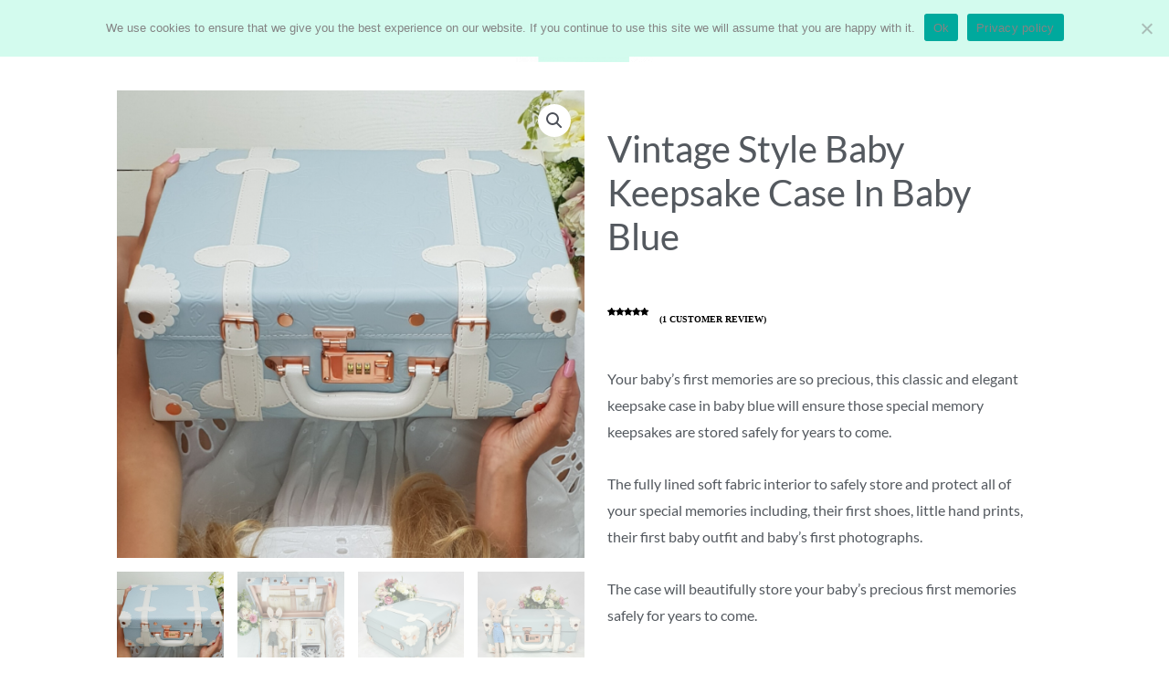

--- FILE ---
content_type: text/css
request_url: https://naturalbabybox.co.uk/wp-content/uploads/elementor/css/post-2434.css?ver=1768534242
body_size: 2640
content:
.elementor-widget-section .premium-global-badge-{{ID}} .premium-badge-text{color:var( --e-global-color-secondary );}.elementor-widget-section:not(.premium-gbadge-custom) .premium-global-badge-{{ID}} .premium-badge-container, .elementor-widget-section.premium-gbadge-custom .premium-global-badge-{{ID}} .premium-badge-container{background-color:var( --e-global-color-primary );}.elementor-widget-section .premium-global-badge-{{ID}} .premium-badge-icon{color:var( --e-global-color-secondary );fill:var( --e-global-color-secondary );}.elementor-widget-section.premium-cursor-ftext .premium-global-cursor-{{ID}} .premium-cursor-follow-text{font-family:var( --e-global-typography-primary-font-family ), Sans-serif;font-weight:var( --e-global-typography-primary-font-weight );}.elementor-widget-section .premium-global-cursor-{{ID}}{color:var( --e-global-color-primary );fill:var( --e-global-color-primary );}.elementor-2434 .elementor-element.elementor-element-56c05605 > .elementor-container > .elementor-column > .elementor-widget-wrap{align-content:center;align-items:center;}.elementor-2434 .elementor-element.elementor-element-56c05605:not(.elementor-motion-effects-element-type-background), .elementor-2434 .elementor-element.elementor-element-56c05605 > .elementor-motion-effects-container > .elementor-motion-effects-layer{background-color:#FFFFFF82;}.elementor-2434 .elementor-element.elementor-element-56c05605 > .elementor-background-overlay{background-color:#FFFFFF;opacity:0.75;transition:background 0.3s, border-radius 0.3s, opacity 0.3s;}.elementor-2434 .elementor-element.elementor-element-56c05605 .elementor-background-overlay{filter:brightness( 100% ) contrast( 100% ) saturate( 100% ) blur( 0px ) hue-rotate( 0deg );}.elementor-2434 .elementor-element.elementor-element-56c05605{border-style:solid;border-width:0px 0px 0px 0px;border-color:#d3d3d3;transition:background 0.3s, border 0.3s, border-radius 0.3s, box-shadow 0.3s;z-index:1;--e-transform-origin-x:center;--e-transform-origin-y:center;}.elementor-widget-column.premium-cursor-ftext .premium-global-cursor-{{ID}} .premium-cursor-follow-text{font-family:var( --e-global-typography-primary-font-family ), Sans-serif;font-weight:var( --e-global-typography-primary-font-weight );}.elementor-widget-column .premium-global-cursor-{{ID}}{color:var( --e-global-color-primary );fill:var( --e-global-color-primary );}.elementor-widget-column .premium-global-badge-{{ID}} .premium-badge-text{color:var( --e-global-color-secondary );}.elementor-widget-column:not(.premium-gbadge-custom) .premium-global-badge-{{ID}} .premium-badge-container, .elementor-widget-column.premium-gbadge-custom .premium-global-badge-{{ID}} .premium-badge-container{background-color:var( --e-global-color-primary );}.elementor-widget-column .premium-global-badge-{{ID}} .premium-badge-icon{color:var( --e-global-color-secondary );fill:var( --e-global-color-secondary );}.elementor-widget-nav-menu.premium-cursor-ftext .premium-global-cursor-{{ID}} .premium-cursor-follow-text{font-family:var( --e-global-typography-primary-font-family ), Sans-serif;font-weight:var( --e-global-typography-primary-font-weight );}.elementor-widget-nav-menu .premium-global-cursor-{{ID}}{color:var( --e-global-color-primary );fill:var( --e-global-color-primary );}.elementor-widget-nav-menu .premium-global-badge-{{ID}} .premium-badge-text{color:var( --e-global-color-secondary );}.elementor-widget-nav-menu:not(.premium-gbadge-custom) .premium-global-badge-{{ID}} .premium-badge-container, .elementor-widget-nav-menu.premium-gbadge-custom .premium-global-badge-{{ID}} .premium-badge-container{background-color:var( --e-global-color-primary );}.elementor-widget-nav-menu .premium-global-badge-{{ID}} .premium-badge-icon{color:var( --e-global-color-secondary );fill:var( --e-global-color-secondary );}.elementor-widget-nav-menu .elementor-nav-menu .elementor-item{font-family:var( --e-global-typography-primary-font-family ), Sans-serif;font-weight:var( --e-global-typography-primary-font-weight );}.elementor-widget-nav-menu .elementor-nav-menu--main .elementor-item{color:var( --e-global-color-text );fill:var( --e-global-color-text );}.elementor-widget-nav-menu .elementor-nav-menu--main .elementor-item:hover,
					.elementor-widget-nav-menu .elementor-nav-menu--main .elementor-item.elementor-item-active,
					.elementor-widget-nav-menu .elementor-nav-menu--main .elementor-item.highlighted,
					.elementor-widget-nav-menu .elementor-nav-menu--main .elementor-item:focus{color:var( --e-global-color-accent );fill:var( --e-global-color-accent );}.elementor-widget-nav-menu .elementor-nav-menu--main:not(.e--pointer-framed) .elementor-item:before,
					.elementor-widget-nav-menu .elementor-nav-menu--main:not(.e--pointer-framed) .elementor-item:after{background-color:var( --e-global-color-accent );}.elementor-widget-nav-menu .e--pointer-framed .elementor-item:before,
					.elementor-widget-nav-menu .e--pointer-framed .elementor-item:after{border-color:var( --e-global-color-accent );}.elementor-widget-nav-menu{--e-nav-menu-divider-color:var( --e-global-color-text );}.elementor-widget-nav-menu .elementor-nav-menu--dropdown .elementor-item, .elementor-widget-nav-menu .elementor-nav-menu--dropdown  .elementor-sub-item{font-weight:var( --e-global-typography-accent-font-weight );}.elementor-2434 .elementor-element.elementor-element-3276b412 .elementor-menu-toggle{margin-left:auto;background-color:rgba(0,0,0,0);border-width:0px;border-radius:0px;}.elementor-2434 .elementor-element.elementor-element-3276b412 .elementor-nav-menu .elementor-item{font-size:14px;font-weight:400;text-transform:uppercase;}.elementor-2434 .elementor-element.elementor-element-3276b412 .elementor-nav-menu--main .elementor-item{color:#7a7a7a;fill:#7a7a7a;padding-left:13px;padding-right:13px;padding-top:25px;padding-bottom:25px;}.elementor-2434 .elementor-element.elementor-element-3276b412 .elementor-nav-menu--main .elementor-item:hover,
					.elementor-2434 .elementor-element.elementor-element-3276b412 .elementor-nav-menu--main .elementor-item.elementor-item-active,
					.elementor-2434 .elementor-element.elementor-element-3276b412 .elementor-nav-menu--main .elementor-item.highlighted,
					.elementor-2434 .elementor-element.elementor-element-3276b412 .elementor-nav-menu--main .elementor-item:focus{color:#444;fill:#444;}.elementor-2434 .elementor-element.elementor-element-3276b412 .elementor-nav-menu--main:not(.e--pointer-framed) .elementor-item:before,
					.elementor-2434 .elementor-element.elementor-element-3276b412 .elementor-nav-menu--main:not(.e--pointer-framed) .elementor-item:after{background-color:#444444;}.elementor-2434 .elementor-element.elementor-element-3276b412 .e--pointer-framed .elementor-item:before,
					.elementor-2434 .elementor-element.elementor-element-3276b412 .e--pointer-framed .elementor-item:after{border-color:#444444;}.elementor-2434 .elementor-element.elementor-element-3276b412 .elementor-nav-menu--main .elementor-item.elementor-item-active{color:#444444;}.elementor-2434 .elementor-element.elementor-element-3276b412 .elementor-nav-menu--main:not(.e--pointer-framed) .elementor-item.elementor-item-active:before,
					.elementor-2434 .elementor-element.elementor-element-3276b412 .elementor-nav-menu--main:not(.e--pointer-framed) .elementor-item.elementor-item-active:after{background-color:#444444;}.elementor-2434 .elementor-element.elementor-element-3276b412 .e--pointer-framed .elementor-item.elementor-item-active:before,
					.elementor-2434 .elementor-element.elementor-element-3276b412 .e--pointer-framed .elementor-item.elementor-item-active:after{border-color:#444444;}.elementor-2434 .elementor-element.elementor-element-3276b412 .e--pointer-framed .elementor-item:before{border-width:3px;}.elementor-2434 .elementor-element.elementor-element-3276b412 .e--pointer-framed.e--animation-draw .elementor-item:before{border-width:0 0 3px 3px;}.elementor-2434 .elementor-element.elementor-element-3276b412 .e--pointer-framed.e--animation-draw .elementor-item:after{border-width:3px 3px 0 0;}.elementor-2434 .elementor-element.elementor-element-3276b412 .e--pointer-framed.e--animation-corners .elementor-item:before{border-width:3px 0 0 3px;}.elementor-2434 .elementor-element.elementor-element-3276b412 .e--pointer-framed.e--animation-corners .elementor-item:after{border-width:0 3px 3px 0;}.elementor-2434 .elementor-element.elementor-element-3276b412 .e--pointer-underline .elementor-item:after,
					 .elementor-2434 .elementor-element.elementor-element-3276b412 .e--pointer-overline .elementor-item:before,
					 .elementor-2434 .elementor-element.elementor-element-3276b412 .e--pointer-double-line .elementor-item:before,
					 .elementor-2434 .elementor-element.elementor-element-3276b412 .e--pointer-double-line .elementor-item:after{height:3px;}.elementor-2434 .elementor-element.elementor-element-3276b412{--e-nav-menu-horizontal-menu-item-margin:calc( 6px / 2 );--nav-menu-icon-size:30px;}.elementor-2434 .elementor-element.elementor-element-3276b412 .elementor-nav-menu--main:not(.elementor-nav-menu--layout-horizontal) .elementor-nav-menu > li:not(:last-child){margin-bottom:6px;}.elementor-2434 .elementor-element.elementor-element-3276b412 .elementor-nav-menu--dropdown a, .elementor-2434 .elementor-element.elementor-element-3276b412 .elementor-menu-toggle{color:#000000;fill:#000000;}.elementor-2434 .elementor-element.elementor-element-3276b412 .elementor-nav-menu--dropdown{background-color:#f2f2f2;}.elementor-2434 .elementor-element.elementor-element-3276b412 .elementor-nav-menu--dropdown a:hover,
					.elementor-2434 .elementor-element.elementor-element-3276b412 .elementor-nav-menu--dropdown a:focus,
					.elementor-2434 .elementor-element.elementor-element-3276b412 .elementor-nav-menu--dropdown a.elementor-item-active,
					.elementor-2434 .elementor-element.elementor-element-3276b412 .elementor-nav-menu--dropdown a.highlighted,
					.elementor-2434 .elementor-element.elementor-element-3276b412 .elementor-menu-toggle:hover,
					.elementor-2434 .elementor-element.elementor-element-3276b412 .elementor-menu-toggle:focus{color:#39c7ce;}.elementor-2434 .elementor-element.elementor-element-3276b412 .elementor-nav-menu--dropdown a:hover,
					.elementor-2434 .elementor-element.elementor-element-3276b412 .elementor-nav-menu--dropdown a:focus,
					.elementor-2434 .elementor-element.elementor-element-3276b412 .elementor-nav-menu--dropdown a.elementor-item-active,
					.elementor-2434 .elementor-element.elementor-element-3276b412 .elementor-nav-menu--dropdown a.highlighted{background-color:#ededed;}.elementor-2434 .elementor-element.elementor-element-3276b412 .elementor-nav-menu--dropdown .elementor-item, .elementor-2434 .elementor-element.elementor-element-3276b412 .elementor-nav-menu--dropdown  .elementor-sub-item{font-size:15px;}.elementor-2434 .elementor-element.elementor-element-3276b412 div.elementor-menu-toggle{color:#000000;}.elementor-2434 .elementor-element.elementor-element-3276b412 div.elementor-menu-toggle svg{fill:#000000;}.elementor-2434 .elementor-element.elementor-element-3276b412 div.elementor-menu-toggle:hover, .elementor-2434 .elementor-element.elementor-element-3276b412 div.elementor-menu-toggle:focus{color:#39c7ce;}.elementor-2434 .elementor-element.elementor-element-3276b412 div.elementor-menu-toggle:hover svg, .elementor-2434 .elementor-element.elementor-element-3276b412 div.elementor-menu-toggle:focus svg{fill:#39c7ce;}.elementor-widget-theme-site-logo.premium-cursor-ftext .premium-global-cursor-{{ID}} .premium-cursor-follow-text{font-family:var( --e-global-typography-primary-font-family ), Sans-serif;font-weight:var( --e-global-typography-primary-font-weight );}.elementor-widget-theme-site-logo .premium-global-cursor-{{ID}}{color:var( --e-global-color-primary );fill:var( --e-global-color-primary );}.elementor-widget-theme-site-logo .premium-global-badge-{{ID}} .premium-badge-text{color:var( --e-global-color-secondary );}.elementor-widget-theme-site-logo:not(.premium-gbadge-custom) .premium-global-badge-{{ID}} .premium-badge-container, .elementor-widget-theme-site-logo.premium-gbadge-custom .premium-global-badge-{{ID}} .premium-badge-container{background-color:var( --e-global-color-primary );}.elementor-widget-theme-site-logo .premium-global-badge-{{ID}} .premium-badge-icon{color:var( --e-global-color-secondary );fill:var( --e-global-color-secondary );}.elementor-widget-theme-site-logo .widget-image-caption{color:var( --e-global-color-text );font-family:var( --e-global-typography-text-font-family ), Sans-serif;font-weight:var( --e-global-typography-text-font-weight );}.elementor-2434 .elementor-element.elementor-element-95323a6 > .elementor-widget-container{padding:5px 0px 5px 0px;}.elementor-2434 .elementor-element.elementor-element-98606e8 .elementor-menu-toggle{margin-left:auto;background-color:rgba(0,0,0,0);border-width:0px;border-radius:0px;}.elementor-2434 .elementor-element.elementor-element-98606e8 .elementor-nav-menu .elementor-item{font-size:14px;font-weight:400;text-transform:uppercase;}.elementor-2434 .elementor-element.elementor-element-98606e8 .elementor-nav-menu--main .elementor-item{color:#7a7a7a;fill:#7a7a7a;padding-left:16px;padding-right:16px;padding-top:25px;padding-bottom:25px;}.elementor-2434 .elementor-element.elementor-element-98606e8 .elementor-nav-menu--main .elementor-item:hover,
					.elementor-2434 .elementor-element.elementor-element-98606e8 .elementor-nav-menu--main .elementor-item.elementor-item-active,
					.elementor-2434 .elementor-element.elementor-element-98606e8 .elementor-nav-menu--main .elementor-item.highlighted,
					.elementor-2434 .elementor-element.elementor-element-98606e8 .elementor-nav-menu--main .elementor-item:focus{color:#444444;fill:#444444;}.elementor-2434 .elementor-element.elementor-element-98606e8 .elementor-nav-menu--main:not(.e--pointer-framed) .elementor-item:before,
					.elementor-2434 .elementor-element.elementor-element-98606e8 .elementor-nav-menu--main:not(.e--pointer-framed) .elementor-item:after{background-color:#444444;}.elementor-2434 .elementor-element.elementor-element-98606e8 .e--pointer-framed .elementor-item:before,
					.elementor-2434 .elementor-element.elementor-element-98606e8 .e--pointer-framed .elementor-item:after{border-color:#444444;}.elementor-2434 .elementor-element.elementor-element-98606e8 .elementor-nav-menu--main .elementor-item.elementor-item-active{color:#444444;}.elementor-2434 .elementor-element.elementor-element-98606e8 .elementor-nav-menu--main:not(.e--pointer-framed) .elementor-item.elementor-item-active:before,
					.elementor-2434 .elementor-element.elementor-element-98606e8 .elementor-nav-menu--main:not(.e--pointer-framed) .elementor-item.elementor-item-active:after{background-color:#444444;}.elementor-2434 .elementor-element.elementor-element-98606e8 .e--pointer-framed .elementor-item.elementor-item-active:before,
					.elementor-2434 .elementor-element.elementor-element-98606e8 .e--pointer-framed .elementor-item.elementor-item-active:after{border-color:#444444;}.elementor-2434 .elementor-element.elementor-element-98606e8 .e--pointer-framed .elementor-item:before{border-width:3px;}.elementor-2434 .elementor-element.elementor-element-98606e8 .e--pointer-framed.e--animation-draw .elementor-item:before{border-width:0 0 3px 3px;}.elementor-2434 .elementor-element.elementor-element-98606e8 .e--pointer-framed.e--animation-draw .elementor-item:after{border-width:3px 3px 0 0;}.elementor-2434 .elementor-element.elementor-element-98606e8 .e--pointer-framed.e--animation-corners .elementor-item:before{border-width:3px 0 0 3px;}.elementor-2434 .elementor-element.elementor-element-98606e8 .e--pointer-framed.e--animation-corners .elementor-item:after{border-width:0 3px 3px 0;}.elementor-2434 .elementor-element.elementor-element-98606e8 .e--pointer-underline .elementor-item:after,
					 .elementor-2434 .elementor-element.elementor-element-98606e8 .e--pointer-overline .elementor-item:before,
					 .elementor-2434 .elementor-element.elementor-element-98606e8 .e--pointer-double-line .elementor-item:before,
					 .elementor-2434 .elementor-element.elementor-element-98606e8 .e--pointer-double-line .elementor-item:after{height:3px;}.elementor-2434 .elementor-element.elementor-element-98606e8{--e-nav-menu-horizontal-menu-item-margin:calc( 6px / 2 );--nav-menu-icon-size:30px;}.elementor-2434 .elementor-element.elementor-element-98606e8 .elementor-nav-menu--main:not(.elementor-nav-menu--layout-horizontal) .elementor-nav-menu > li:not(:last-child){margin-bottom:6px;}.elementor-2434 .elementor-element.elementor-element-98606e8 .elementor-nav-menu--dropdown a, .elementor-2434 .elementor-element.elementor-element-98606e8 .elementor-menu-toggle{color:#000000;fill:#000000;}.elementor-2434 .elementor-element.elementor-element-98606e8 .elementor-nav-menu--dropdown{background-color:#f2f2f2;}.elementor-2434 .elementor-element.elementor-element-98606e8 .elementor-nav-menu--dropdown a:hover,
					.elementor-2434 .elementor-element.elementor-element-98606e8 .elementor-nav-menu--dropdown a:focus,
					.elementor-2434 .elementor-element.elementor-element-98606e8 .elementor-nav-menu--dropdown a.elementor-item-active,
					.elementor-2434 .elementor-element.elementor-element-98606e8 .elementor-nav-menu--dropdown a.highlighted,
					.elementor-2434 .elementor-element.elementor-element-98606e8 .elementor-menu-toggle:hover,
					.elementor-2434 .elementor-element.elementor-element-98606e8 .elementor-menu-toggle:focus{color:#39c7ce;}.elementor-2434 .elementor-element.elementor-element-98606e8 .elementor-nav-menu--dropdown a:hover,
					.elementor-2434 .elementor-element.elementor-element-98606e8 .elementor-nav-menu--dropdown a:focus,
					.elementor-2434 .elementor-element.elementor-element-98606e8 .elementor-nav-menu--dropdown a.elementor-item-active,
					.elementor-2434 .elementor-element.elementor-element-98606e8 .elementor-nav-menu--dropdown a.highlighted{background-color:#ededed;}.elementor-2434 .elementor-element.elementor-element-98606e8 .elementor-nav-menu--dropdown .elementor-item, .elementor-2434 .elementor-element.elementor-element-98606e8 .elementor-nav-menu--dropdown  .elementor-sub-item{font-size:15px;}.elementor-2434 .elementor-element.elementor-element-98606e8 div.elementor-menu-toggle{color:#000000;}.elementor-2434 .elementor-element.elementor-element-98606e8 div.elementor-menu-toggle svg{fill:#000000;}.elementor-2434 .elementor-element.elementor-element-98606e8 div.elementor-menu-toggle:hover, .elementor-2434 .elementor-element.elementor-element-98606e8 div.elementor-menu-toggle:focus{color:#39c7ce;}.elementor-2434 .elementor-element.elementor-element-98606e8 div.elementor-menu-toggle:hover svg, .elementor-2434 .elementor-element.elementor-element-98606e8 div.elementor-menu-toggle:focus svg{fill:#39c7ce;}.elementor-widget-woocommerce-menu-cart.premium-cursor-ftext .premium-global-cursor-{{ID}} .premium-cursor-follow-text{font-family:var( --e-global-typography-primary-font-family ), Sans-serif;font-weight:var( --e-global-typography-primary-font-weight );}.elementor-widget-woocommerce-menu-cart .premium-global-cursor-{{ID}}{color:var( --e-global-color-primary );fill:var( --e-global-color-primary );}.elementor-widget-woocommerce-menu-cart .premium-global-badge-{{ID}} .premium-badge-text{color:var( --e-global-color-secondary );}.elementor-widget-woocommerce-menu-cart:not(.premium-gbadge-custom) .premium-global-badge-{{ID}} .premium-badge-container, .elementor-widget-woocommerce-menu-cart.premium-gbadge-custom .premium-global-badge-{{ID}} .premium-badge-container{background-color:var( --e-global-color-primary );}.elementor-widget-woocommerce-menu-cart .premium-global-badge-{{ID}} .premium-badge-icon{color:var( --e-global-color-secondary );fill:var( --e-global-color-secondary );}.elementor-widget-woocommerce-menu-cart .elementor-menu-cart__toggle .elementor-button{font-family:var( --e-global-typography-primary-font-family ), Sans-serif;font-weight:var( --e-global-typography-primary-font-weight );}.elementor-widget-woocommerce-menu-cart .elementor-menu-cart__product-name a{font-family:var( --e-global-typography-primary-font-family ), Sans-serif;font-weight:var( --e-global-typography-primary-font-weight );}.elementor-widget-woocommerce-menu-cart .elementor-menu-cart__product-price{font-family:var( --e-global-typography-primary-font-family ), Sans-serif;font-weight:var( --e-global-typography-primary-font-weight );}.elementor-widget-woocommerce-menu-cart .elementor-menu-cart__footer-buttons .elementor-button{font-family:var( --e-global-typography-primary-font-family ), Sans-serif;font-weight:var( --e-global-typography-primary-font-weight );}.elementor-widget-woocommerce-menu-cart .elementor-menu-cart__footer-buttons a.elementor-button--view-cart{font-family:var( --e-global-typography-primary-font-family ), Sans-serif;font-weight:var( --e-global-typography-primary-font-weight );}.elementor-widget-woocommerce-menu-cart .elementor-menu-cart__footer-buttons a.elementor-button--checkout{font-family:var( --e-global-typography-primary-font-family ), Sans-serif;font-weight:var( --e-global-typography-primary-font-weight );}.elementor-widget-woocommerce-menu-cart .woocommerce-mini-cart__empty-message{font-family:var( --e-global-typography-primary-font-family ), Sans-serif;font-weight:var( --e-global-typography-primary-font-weight );}.elementor-2434 .elementor-element.elementor-element-668e188{--divider-style:solid;--subtotal-divider-style:solid;--elementor-remove-from-cart-button:none;--remove-from-cart-button:block;--toggle-button-border-width:0px;--cart-border-style:none;--cart-footer-layout:1fr 1fr;--products-max-height-sidecart:calc(100vh - 240px);--products-max-height-minicart:calc(100vh - 385px);}.elementor-2434 .elementor-element.elementor-element-668e188 .widget_shopping_cart_content{--subtotal-divider-left-width:0;--subtotal-divider-right-width:0;}.elementor-2434 .elementor-element.elementor-element-47427cc > .elementor-container > .elementor-column > .elementor-widget-wrap{align-content:center;align-items:center;}.elementor-2434 .elementor-element.elementor-element-47427cc{border-style:solid;border-width:0px 0px 0px 0px;border-color:#d3d3d3;transition:background 0.3s, border 0.3s, border-radius 0.3s, box-shadow 0.3s;z-index:1;--e-transform-origin-x:center;--e-transform-origin-y:center;}.elementor-2434 .elementor-element.elementor-element-47427cc > .elementor-background-overlay{transition:background 0.3s, border-radius 0.3s, opacity 0.3s;}.elementor-2434 .elementor-element.elementor-element-7cf6789 .elementor-menu-toggle{margin-right:auto;background-color:rgba(0,0,0,0);border-width:0px;border-radius:0px;}.elementor-2434 .elementor-element.elementor-element-7cf6789 .elementor-nav-menu .elementor-item{font-size:14px;font-weight:400;text-transform:uppercase;}.elementor-2434 .elementor-element.elementor-element-7cf6789 .elementor-nav-menu--main .elementor-item{color:#7a7a7a;fill:#7a7a7a;padding-left:13px;padding-right:13px;padding-top:36px;padding-bottom:36px;}.elementor-2434 .elementor-element.elementor-element-7cf6789 .elementor-nav-menu--main .elementor-item:hover,
					.elementor-2434 .elementor-element.elementor-element-7cf6789 .elementor-nav-menu--main .elementor-item.elementor-item-active,
					.elementor-2434 .elementor-element.elementor-element-7cf6789 .elementor-nav-menu--main .elementor-item.highlighted,
					.elementor-2434 .elementor-element.elementor-element-7cf6789 .elementor-nav-menu--main .elementor-item:focus{color:#444;fill:#444;}.elementor-2434 .elementor-element.elementor-element-7cf6789 .elementor-nav-menu--main:not(.e--pointer-framed) .elementor-item:before,
					.elementor-2434 .elementor-element.elementor-element-7cf6789 .elementor-nav-menu--main:not(.e--pointer-framed) .elementor-item:after{background-color:#444444;}.elementor-2434 .elementor-element.elementor-element-7cf6789 .e--pointer-framed .elementor-item:before,
					.elementor-2434 .elementor-element.elementor-element-7cf6789 .e--pointer-framed .elementor-item:after{border-color:#444444;}.elementor-2434 .elementor-element.elementor-element-7cf6789 .elementor-nav-menu--main .elementor-item.elementor-item-active{color:#444444;}.elementor-2434 .elementor-element.elementor-element-7cf6789 .elementor-nav-menu--main:not(.e--pointer-framed) .elementor-item.elementor-item-active:before,
					.elementor-2434 .elementor-element.elementor-element-7cf6789 .elementor-nav-menu--main:not(.e--pointer-framed) .elementor-item.elementor-item-active:after{background-color:#444444;}.elementor-2434 .elementor-element.elementor-element-7cf6789 .e--pointer-framed .elementor-item.elementor-item-active:before,
					.elementor-2434 .elementor-element.elementor-element-7cf6789 .e--pointer-framed .elementor-item.elementor-item-active:after{border-color:#444444;}.elementor-2434 .elementor-element.elementor-element-7cf6789 .e--pointer-framed .elementor-item:before{border-width:3px;}.elementor-2434 .elementor-element.elementor-element-7cf6789 .e--pointer-framed.e--animation-draw .elementor-item:before{border-width:0 0 3px 3px;}.elementor-2434 .elementor-element.elementor-element-7cf6789 .e--pointer-framed.e--animation-draw .elementor-item:after{border-width:3px 3px 0 0;}.elementor-2434 .elementor-element.elementor-element-7cf6789 .e--pointer-framed.e--animation-corners .elementor-item:before{border-width:3px 0 0 3px;}.elementor-2434 .elementor-element.elementor-element-7cf6789 .e--pointer-framed.e--animation-corners .elementor-item:after{border-width:0 3px 3px 0;}.elementor-2434 .elementor-element.elementor-element-7cf6789 .e--pointer-underline .elementor-item:after,
					 .elementor-2434 .elementor-element.elementor-element-7cf6789 .e--pointer-overline .elementor-item:before,
					 .elementor-2434 .elementor-element.elementor-element-7cf6789 .e--pointer-double-line .elementor-item:before,
					 .elementor-2434 .elementor-element.elementor-element-7cf6789 .e--pointer-double-line .elementor-item:after{height:3px;}.elementor-2434 .elementor-element.elementor-element-7cf6789{--e-nav-menu-horizontal-menu-item-margin:calc( 6px / 2 );--nav-menu-icon-size:30px;}.elementor-2434 .elementor-element.elementor-element-7cf6789 .elementor-nav-menu--main:not(.elementor-nav-menu--layout-horizontal) .elementor-nav-menu > li:not(:last-child){margin-bottom:6px;}.elementor-2434 .elementor-element.elementor-element-7cf6789 .elementor-nav-menu--dropdown a, .elementor-2434 .elementor-element.elementor-element-7cf6789 .elementor-menu-toggle{color:#000000;fill:#000000;}.elementor-2434 .elementor-element.elementor-element-7cf6789 .elementor-nav-menu--dropdown{background-color:#f2f2f2;}.elementor-2434 .elementor-element.elementor-element-7cf6789 .elementor-nav-menu--dropdown a:hover,
					.elementor-2434 .elementor-element.elementor-element-7cf6789 .elementor-nav-menu--dropdown a:focus,
					.elementor-2434 .elementor-element.elementor-element-7cf6789 .elementor-nav-menu--dropdown a.elementor-item-active,
					.elementor-2434 .elementor-element.elementor-element-7cf6789 .elementor-nav-menu--dropdown a.highlighted,
					.elementor-2434 .elementor-element.elementor-element-7cf6789 .elementor-menu-toggle:hover,
					.elementor-2434 .elementor-element.elementor-element-7cf6789 .elementor-menu-toggle:focus{color:#39c7ce;}.elementor-2434 .elementor-element.elementor-element-7cf6789 .elementor-nav-menu--dropdown a:hover,
					.elementor-2434 .elementor-element.elementor-element-7cf6789 .elementor-nav-menu--dropdown a:focus,
					.elementor-2434 .elementor-element.elementor-element-7cf6789 .elementor-nav-menu--dropdown a.elementor-item-active,
					.elementor-2434 .elementor-element.elementor-element-7cf6789 .elementor-nav-menu--dropdown a.highlighted{background-color:#ededed;}.elementor-2434 .elementor-element.elementor-element-7cf6789 .elementor-nav-menu--dropdown .elementor-item, .elementor-2434 .elementor-element.elementor-element-7cf6789 .elementor-nav-menu--dropdown  .elementor-sub-item{font-size:15px;}.elementor-2434 .elementor-element.elementor-element-7cf6789 div.elementor-menu-toggle{color:#7A7A7A;}.elementor-2434 .elementor-element.elementor-element-7cf6789 div.elementor-menu-toggle svg{fill:#7A7A7A;}.elementor-2434 .elementor-element.elementor-element-7cf6789 div.elementor-menu-toggle:hover, .elementor-2434 .elementor-element.elementor-element-7cf6789 div.elementor-menu-toggle:focus{color:#39c7ce;}.elementor-2434 .elementor-element.elementor-element-7cf6789 div.elementor-menu-toggle:hover svg, .elementor-2434 .elementor-element.elementor-element-7cf6789 div.elementor-menu-toggle:focus svg{fill:#39c7ce;}.elementor-2434 .elementor-element.elementor-element-6963891 > .elementor-widget-container{margin:0px 0px 0px 0px;padding:0px 0px 0px 0px;}.elementor-2434 .elementor-element.elementor-element-6963891{text-align:right;}.elementor-2434 .elementor-element.elementor-element-6963891 img{width:154px;}.elementor-theme-builder-content-area{height:400px;}.elementor-location-header:before, .elementor-location-footer:before{content:"";display:table;clear:both;}@media(max-width:1024px){.elementor-2434 .elementor-element.elementor-element-56c05605{padding:30px 20px 30px 20px;}.elementor-2434 .elementor-element.elementor-element-3276b412 .elementor-nav-menu .elementor-item{font-size:13px;}.elementor-2434 .elementor-element.elementor-element-3276b412{--e-nav-menu-horizontal-menu-item-margin:calc( 0px / 2 );}.elementor-2434 .elementor-element.elementor-element-3276b412 .elementor-nav-menu--main:not(.elementor-nav-menu--layout-horizontal) .elementor-nav-menu > li:not(:last-child){margin-bottom:0px;}.elementor-2434 .elementor-element.elementor-element-708070ac > .elementor-element-populated{margin:0px 0px 0px 0px;--e-column-margin-right:0px;--e-column-margin-left:0px;}.elementor-2434 .elementor-element.elementor-element-98606e8 .elementor-nav-menu .elementor-item{font-size:13px;}.elementor-2434 .elementor-element.elementor-element-98606e8{--e-nav-menu-horizontal-menu-item-margin:calc( 0px / 2 );}.elementor-2434 .elementor-element.elementor-element-98606e8 .elementor-nav-menu--main:not(.elementor-nav-menu--layout-horizontal) .elementor-nav-menu > li:not(:last-child){margin-bottom:0px;}.elementor-2434 .elementor-element.elementor-element-47427cc{padding:30px 20px 30px 20px;}.elementor-2434 .elementor-element.elementor-element-7cf6789 .elementor-nav-menu .elementor-item{font-size:13px;}.elementor-2434 .elementor-element.elementor-element-7cf6789{--e-nav-menu-horizontal-menu-item-margin:calc( 0px / 2 );}.elementor-2434 .elementor-element.elementor-element-7cf6789 .elementor-nav-menu--main:not(.elementor-nav-menu--layout-horizontal) .elementor-nav-menu > li:not(:last-child){margin-bottom:0px;}.elementor-2434 .elementor-element.elementor-element-6963891{text-align:left;}}@media(max-width:767px){.elementor-2434 .elementor-element.elementor-element-56c05605{padding:20px 20px 20px 20px;}.elementor-2434 .elementor-element.elementor-element-7f75690b{width:50%;}.elementor-2434 .elementor-element.elementor-element-7f75690b > .elementor-element-populated{margin:0px 0px 0px 0px;--e-column-margin-right:0px;--e-column-margin-left:0px;}.elementor-2434 .elementor-element.elementor-element-3276b412 .elementor-nav-menu--main > .elementor-nav-menu > li > .elementor-nav-menu--dropdown, .elementor-2434 .elementor-element.elementor-element-3276b412 .elementor-nav-menu__container.elementor-nav-menu--dropdown{margin-top:31px !important;}.elementor-2434 .elementor-element.elementor-element-708070ac{width:50%;}.elementor-2434 .elementor-element.elementor-element-708070ac > .elementor-element-populated{margin:0px 0px 0px 0px;--e-column-margin-right:0px;--e-column-margin-left:0px;}.elementor-2434 .elementor-element.elementor-element-98606e8 .elementor-nav-menu--main > .elementor-nav-menu > li > .elementor-nav-menu--dropdown, .elementor-2434 .elementor-element.elementor-element-98606e8 .elementor-nav-menu__container.elementor-nav-menu--dropdown{margin-top:31px !important;}.elementor-2434 .elementor-element.elementor-element-47427cc{padding:2px 3px 0px 35px;}.elementor-2434 .elementor-element.elementor-element-7010299{width:50%;}.elementor-2434 .elementor-element.elementor-element-7010299 > .elementor-element-populated{margin:0px 0px 0px 0px;--e-column-margin-right:0px;--e-column-margin-left:0px;}.elementor-2434 .elementor-element.elementor-element-7cf6789 .elementor-nav-menu--main > .elementor-nav-menu > li > .elementor-nav-menu--dropdown, .elementor-2434 .elementor-element.elementor-element-7cf6789 .elementor-nav-menu__container.elementor-nav-menu--dropdown{margin-top:31px !important;}.elementor-2434 .elementor-element.elementor-element-9ca6752{width:50%;}.elementor-2434 .elementor-element.elementor-element-9ca6752 > .elementor-element-populated{margin:0px 0px 0px 0px;--e-column-margin-right:0px;--e-column-margin-left:0px;}.elementor-2434 .elementor-element.elementor-element-6963891{text-align:right;}.elementor-2434 .elementor-element.elementor-element-6963891 img{width:80px;}}@media(min-width:768px){.elementor-2434 .elementor-element.elementor-element-7f75690b{width:41%;}.elementor-2434 .elementor-element.elementor-element-7528a3c{width:18%;}.elementor-2434 .elementor-element.elementor-element-708070ac{width:31.5%;}.elementor-2434 .elementor-element.elementor-element-fb169b2{width:9.5%;}}@media(max-width:1024px) and (min-width:768px){.elementor-2434 .elementor-element.elementor-element-7f75690b{width:30%;}.elementor-2434 .elementor-element.elementor-element-708070ac{width:40%;}.elementor-2434 .elementor-element.elementor-element-7010299{width:30%;}}/* Start custom CSS for section, class: .elementor-element-56c05605 */.home .elementor-2434.elementor-location-header {
    position: absolute;
    top: 0;
    z-index: 99;
    width: 100%;
    background: #ffffff;
}
.hide-on-mobile {
    height: 50px;
}/* End custom CSS */

--- FILE ---
content_type: text/css
request_url: https://naturalbabybox.co.uk/wp-content/uploads/elementor/css/post-2412.css?ver=1768534242
body_size: 2175
content:
.elementor-widget-section .premium-global-badge-{{ID}} .premium-badge-text{color:var( --e-global-color-secondary );}.elementor-widget-section:not(.premium-gbadge-custom) .premium-global-badge-{{ID}} .premium-badge-container, .elementor-widget-section.premium-gbadge-custom .premium-global-badge-{{ID}} .premium-badge-container{background-color:var( --e-global-color-primary );}.elementor-widget-section .premium-global-badge-{{ID}} .premium-badge-icon{color:var( --e-global-color-secondary );fill:var( --e-global-color-secondary );}.elementor-widget-section.premium-cursor-ftext .premium-global-cursor-{{ID}} .premium-cursor-follow-text{font-family:var( --e-global-typography-primary-font-family ), Sans-serif;font-weight:var( --e-global-typography-primary-font-weight );}.elementor-widget-section .premium-global-cursor-{{ID}}{color:var( --e-global-color-primary );fill:var( --e-global-color-primary );}.elementor-2412 .elementor-element.elementor-element-70a7690 > .elementor-container > .elementor-column > .elementor-widget-wrap{align-content:center;align-items:center;}.elementor-2412 .elementor-element.elementor-element-70a7690:not(.elementor-motion-effects-element-type-background), .elementor-2412 .elementor-element.elementor-element-70a7690 > .elementor-motion-effects-container > .elementor-motion-effects-layer{background-color:#efefef;}.elementor-2412 .elementor-element.elementor-element-70a7690 > .elementor-background-overlay{background-color:#000000;opacity:0;transition:background 0.3s, border-radius 0.3s, opacity 0.3s;}.elementor-2412 .elementor-element.elementor-element-70a7690 > .elementor-container{min-height:11vh;}.elementor-2412 .elementor-element.elementor-element-70a7690{transition:background 0.3s, border 0.3s, border-radius 0.3s, box-shadow 0.3s;padding:0px 0px 6px 0px;}.elementor-widget-column.premium-cursor-ftext .premium-global-cursor-{{ID}} .premium-cursor-follow-text{font-family:var( --e-global-typography-primary-font-family ), Sans-serif;font-weight:var( --e-global-typography-primary-font-weight );}.elementor-widget-column .premium-global-cursor-{{ID}}{color:var( --e-global-color-primary );fill:var( --e-global-color-primary );}.elementor-widget-column .premium-global-badge-{{ID}} .premium-badge-text{color:var( --e-global-color-secondary );}.elementor-widget-column:not(.premium-gbadge-custom) .premium-global-badge-{{ID}} .premium-badge-container, .elementor-widget-column.premium-gbadge-custom .premium-global-badge-{{ID}} .premium-badge-container{background-color:var( --e-global-color-primary );}.elementor-widget-column .premium-global-badge-{{ID}} .premium-badge-icon{color:var( --e-global-color-secondary );fill:var( --e-global-color-secondary );}.elementor-2412 .elementor-element.elementor-element-ca1008c > .elementor-element-populated{transition:background 0.3s, border 0.3s, border-radius 0.3s, box-shadow 0.3s;padding:0% 0% 0% 0%;}.elementor-2412 .elementor-element.elementor-element-ca1008c > .elementor-element-populated > .elementor-background-overlay{transition:background 0.3s, border-radius 0.3s, opacity 0.3s;}.elementor-widget-heading.premium-cursor-ftext .premium-global-cursor-{{ID}} .premium-cursor-follow-text{font-family:var( --e-global-typography-primary-font-family ), Sans-serif;font-weight:var( --e-global-typography-primary-font-weight );}.elementor-widget-heading .premium-global-cursor-{{ID}}{color:var( --e-global-color-primary );fill:var( --e-global-color-primary );}.elementor-widget-heading .premium-global-badge-{{ID}} .premium-badge-text{color:var( --e-global-color-secondary );}.elementor-widget-heading:not(.premium-gbadge-custom) .premium-global-badge-{{ID}} .premium-badge-container, .elementor-widget-heading.premium-gbadge-custom .premium-global-badge-{{ID}} .premium-badge-container{background-color:var( --e-global-color-primary );}.elementor-widget-heading .premium-global-badge-{{ID}} .premium-badge-icon{color:var( --e-global-color-secondary );fill:var( --e-global-color-secondary );}.elementor-widget-heading .elementor-heading-title{font-family:var( --e-global-typography-primary-font-family ), Sans-serif;font-weight:var( --e-global-typography-primary-font-weight );color:var( --e-global-color-primary );}.elementor-2412 .elementor-element.elementor-element-ea316da > .elementor-widget-container{padding:5px 0px 0px 0px;}.elementor-2412 .elementor-element.elementor-element-ea316da{text-align:center;}.elementor-2412 .elementor-element.elementor-element-ea316da .elementor-heading-title{font-size:29px;font-weight:400;line-height:1em;color:#54595f;}.elementor-widget-form.premium-cursor-ftext .premium-global-cursor-{{ID}} .premium-cursor-follow-text{font-family:var( --e-global-typography-primary-font-family ), Sans-serif;font-weight:var( --e-global-typography-primary-font-weight );}.elementor-widget-form .premium-global-cursor-{{ID}}{color:var( --e-global-color-primary );fill:var( --e-global-color-primary );}.elementor-widget-form .premium-global-badge-{{ID}} .premium-badge-text{color:var( --e-global-color-secondary );}.elementor-widget-form:not(.premium-gbadge-custom) .premium-global-badge-{{ID}} .premium-badge-container, .elementor-widget-form.premium-gbadge-custom .premium-global-badge-{{ID}} .premium-badge-container{background-color:var( --e-global-color-primary );}.elementor-widget-form .premium-global-badge-{{ID}} .premium-badge-icon{color:var( --e-global-color-secondary );fill:var( --e-global-color-secondary );}.elementor-widget-form .elementor-field-group > label, .elementor-widget-form .elementor-field-subgroup label{color:var( --e-global-color-text );}.elementor-widget-form .elementor-field-group > label{font-family:var( --e-global-typography-text-font-family ), Sans-serif;font-weight:var( --e-global-typography-text-font-weight );}.elementor-widget-form .elementor-field-type-html{color:var( --e-global-color-text );font-family:var( --e-global-typography-text-font-family ), Sans-serif;font-weight:var( --e-global-typography-text-font-weight );}.elementor-widget-form .elementor-field-group .elementor-field{color:var( --e-global-color-text );}.elementor-widget-form .elementor-field-group .elementor-field, .elementor-widget-form .elementor-field-subgroup label{font-family:var( --e-global-typography-text-font-family ), Sans-serif;font-weight:var( --e-global-typography-text-font-weight );}.elementor-widget-form .elementor-button{font-weight:var( --e-global-typography-accent-font-weight );}.elementor-widget-form .e-form__buttons__wrapper__button-next{background-color:var( --e-global-color-accent );}.elementor-widget-form .elementor-button[type="submit"]{background-color:var( --e-global-color-accent );}.elementor-widget-form .e-form__buttons__wrapper__button-previous{background-color:var( --e-global-color-accent );}.elementor-widget-form .elementor-message{font-family:var( --e-global-typography-text-font-family ), Sans-serif;font-weight:var( --e-global-typography-text-font-weight );}.elementor-widget-form .e-form__indicators__indicator, .elementor-widget-form .e-form__indicators__indicator__label{font-weight:var( --e-global-typography-accent-font-weight );}.elementor-widget-form{--e-form-steps-indicator-inactive-primary-color:var( --e-global-color-text );--e-form-steps-indicator-active-primary-color:var( --e-global-color-accent );--e-form-steps-indicator-completed-primary-color:var( --e-global-color-accent );--e-form-steps-indicator-progress-color:var( --e-global-color-accent );--e-form-steps-indicator-progress-background-color:var( --e-global-color-text );--e-form-steps-indicator-progress-meter-color:var( --e-global-color-text );}.elementor-widget-form .e-form__indicators__indicator__progress__meter{font-weight:var( --e-global-typography-accent-font-weight );}.elementor-2412 .elementor-element.elementor-element-915f796 .elementor-field-group{padding-right:calc( 10px/2 );padding-left:calc( 10px/2 );margin-bottom:10px;}.elementor-2412 .elementor-element.elementor-element-915f796 .elementor-form-fields-wrapper{margin-left:calc( -10px/2 );margin-right:calc( -10px/2 );margin-bottom:-10px;}.elementor-2412 .elementor-element.elementor-element-915f796 .elementor-field-group.recaptcha_v3-bottomleft, .elementor-2412 .elementor-element.elementor-element-915f796 .elementor-field-group.recaptcha_v3-bottomright{margin-bottom:0;}body.rtl .elementor-2412 .elementor-element.elementor-element-915f796 .elementor-labels-inline .elementor-field-group > label{padding-left:0px;}body:not(.rtl) .elementor-2412 .elementor-element.elementor-element-915f796 .elementor-labels-inline .elementor-field-group > label{padding-right:0px;}body .elementor-2412 .elementor-element.elementor-element-915f796 .elementor-labels-above .elementor-field-group > label{padding-bottom:0px;}.elementor-2412 .elementor-element.elementor-element-915f796 .elementor-field-type-html{padding-bottom:0px;}.elementor-2412 .elementor-element.elementor-element-915f796 .elementor-field-group .elementor-field:not(.elementor-select-wrapper){background-color:#ffffff;}.elementor-2412 .elementor-element.elementor-element-915f796 .elementor-field-group .elementor-select-wrapper select{background-color:#ffffff;}.elementor-2412 .elementor-element.elementor-element-915f796 .e-form__buttons__wrapper__button-next{background-color:#54595f;color:#ffffff;}.elementor-2412 .elementor-element.elementor-element-915f796 .elementor-button[type="submit"]{background-color:#54595f;color:#ffffff;}.elementor-2412 .elementor-element.elementor-element-915f796 .elementor-button[type="submit"] svg *{fill:#ffffff;}.elementor-2412 .elementor-element.elementor-element-915f796 .e-form__buttons__wrapper__button-previous{color:#ffffff;}.elementor-2412 .elementor-element.elementor-element-915f796 .e-form__buttons__wrapper__button-next:hover{color:#ffffff;}.elementor-2412 .elementor-element.elementor-element-915f796 .elementor-button[type="submit"]:hover{color:#ffffff;}.elementor-2412 .elementor-element.elementor-element-915f796 .elementor-button[type="submit"]:hover svg *{fill:#ffffff;}.elementor-2412 .elementor-element.elementor-element-915f796 .e-form__buttons__wrapper__button-previous:hover{color:#ffffff;}.elementor-2412 .elementor-element.elementor-element-915f796{--e-form-steps-indicators-spacing:20px;--e-form-steps-indicator-padding:30px;--e-form-steps-indicator-inactive-secondary-color:#ffffff;--e-form-steps-indicator-active-secondary-color:#ffffff;--e-form-steps-indicator-completed-secondary-color:#ffffff;--e-form-steps-divider-width:1px;--e-form-steps-divider-gap:10px;}.elementor-2412 .elementor-element.elementor-element-47ef982c > .elementor-container > .elementor-column > .elementor-widget-wrap{align-content:center;align-items:center;}.elementor-2412 .elementor-element.elementor-element-47ef982c > .elementor-container{min-height:90px;}.elementor-2412 .elementor-element.elementor-element-47ef982c{border-style:dotted;border-width:1px 0px 0px 0px;border-color:#d6d6d6;padding:20px 0px 0px 0px;}.elementor-widget-social-icons.premium-cursor-ftext .premium-global-cursor-{{ID}} .premium-cursor-follow-text{font-family:var( --e-global-typography-primary-font-family ), Sans-serif;font-weight:var( --e-global-typography-primary-font-weight );}.elementor-widget-social-icons .premium-global-cursor-{{ID}}{color:var( --e-global-color-primary );fill:var( --e-global-color-primary );}.elementor-widget-social-icons .premium-global-badge-{{ID}} .premium-badge-text{color:var( --e-global-color-secondary );}.elementor-widget-social-icons:not(.premium-gbadge-custom) .premium-global-badge-{{ID}} .premium-badge-container, .elementor-widget-social-icons.premium-gbadge-custom .premium-global-badge-{{ID}} .premium-badge-container{background-color:var( --e-global-color-primary );}.elementor-widget-social-icons .premium-global-badge-{{ID}} .premium-badge-icon{color:var( --e-global-color-secondary );fill:var( --e-global-color-secondary );}.elementor-2412 .elementor-element.elementor-element-70e5d09d{--grid-template-columns:repeat(0, auto);--icon-size:27px;--grid-column-gap:22px;--grid-row-gap:0px;}.elementor-2412 .elementor-element.elementor-element-70e5d09d .elementor-widget-container{text-align:center;}.elementor-2412 .elementor-element.elementor-element-70e5d09d .elementor-social-icon{background-color:rgba(255,255,255,0);--icon-padding:0em;}.elementor-2412 .elementor-element.elementor-element-70e5d09d .elementor-social-icon i{color:rgba(0,0,0,0.32);}.elementor-2412 .elementor-element.elementor-element-70e5d09d .elementor-social-icon svg{fill:rgba(0,0,0,0.32);}.elementor-2412 .elementor-element.elementor-element-70e5d09d .elementor-social-icon:hover{background-color:rgba(255,255,255,0);}.elementor-2412 .elementor-element.elementor-element-70e5d09d .elementor-social-icon:hover i{color:#211e1d;}.elementor-2412 .elementor-element.elementor-element-70e5d09d .elementor-social-icon:hover svg{fill:#211e1d;}.elementor-widget-nav-menu.premium-cursor-ftext .premium-global-cursor-{{ID}} .premium-cursor-follow-text{font-family:var( --e-global-typography-primary-font-family ), Sans-serif;font-weight:var( --e-global-typography-primary-font-weight );}.elementor-widget-nav-menu .premium-global-cursor-{{ID}}{color:var( --e-global-color-primary );fill:var( --e-global-color-primary );}.elementor-widget-nav-menu .premium-global-badge-{{ID}} .premium-badge-text{color:var( --e-global-color-secondary );}.elementor-widget-nav-menu:not(.premium-gbadge-custom) .premium-global-badge-{{ID}} .premium-badge-container, .elementor-widget-nav-menu.premium-gbadge-custom .premium-global-badge-{{ID}} .premium-badge-container{background-color:var( --e-global-color-primary );}.elementor-widget-nav-menu .premium-global-badge-{{ID}} .premium-badge-icon{color:var( --e-global-color-secondary );fill:var( --e-global-color-secondary );}.elementor-widget-nav-menu .elementor-nav-menu .elementor-item{font-family:var( --e-global-typography-primary-font-family ), Sans-serif;font-weight:var( --e-global-typography-primary-font-weight );}.elementor-widget-nav-menu .elementor-nav-menu--main .elementor-item{color:var( --e-global-color-text );fill:var( --e-global-color-text );}.elementor-widget-nav-menu .elementor-nav-menu--main .elementor-item:hover,
					.elementor-widget-nav-menu .elementor-nav-menu--main .elementor-item.elementor-item-active,
					.elementor-widget-nav-menu .elementor-nav-menu--main .elementor-item.highlighted,
					.elementor-widget-nav-menu .elementor-nav-menu--main .elementor-item:focus{color:var( --e-global-color-accent );fill:var( --e-global-color-accent );}.elementor-widget-nav-menu .elementor-nav-menu--main:not(.e--pointer-framed) .elementor-item:before,
					.elementor-widget-nav-menu .elementor-nav-menu--main:not(.e--pointer-framed) .elementor-item:after{background-color:var( --e-global-color-accent );}.elementor-widget-nav-menu .e--pointer-framed .elementor-item:before,
					.elementor-widget-nav-menu .e--pointer-framed .elementor-item:after{border-color:var( --e-global-color-accent );}.elementor-widget-nav-menu{--e-nav-menu-divider-color:var( --e-global-color-text );}.elementor-widget-nav-menu .elementor-nav-menu--dropdown .elementor-item, .elementor-widget-nav-menu .elementor-nav-menu--dropdown  .elementor-sub-item{font-weight:var( --e-global-typography-accent-font-weight );}.elementor-2412 .elementor-element.elementor-element-67d53b23 .elementor-menu-toggle{margin:0 auto;background-color:rgba(0,0,0,0);border-width:0px;border-radius:0px;}.elementor-2412 .elementor-element.elementor-element-67d53b23 .elementor-nav-menu .elementor-item{font-size:15px;font-weight:500;}.elementor-2412 .elementor-element.elementor-element-67d53b23 .elementor-nav-menu--main .elementor-item:hover,
					.elementor-2412 .elementor-element.elementor-element-67d53b23 .elementor-nav-menu--main .elementor-item.elementor-item-active,
					.elementor-2412 .elementor-element.elementor-element-67d53b23 .elementor-nav-menu--main .elementor-item.highlighted,
					.elementor-2412 .elementor-element.elementor-element-67d53b23 .elementor-nav-menu--main .elementor-item:focus{color:#000000;fill:#000000;}.elementor-2412 .elementor-element.elementor-element-67d53b23 .elementor-nav-menu--main .elementor-item{padding-left:0px;padding-right:0px;}.elementor-2412 .elementor-element.elementor-element-67d53b23{--e-nav-menu-horizontal-menu-item-margin:calc( 31px / 2 );--nav-menu-icon-size:30px;}.elementor-2412 .elementor-element.elementor-element-67d53b23 .elementor-nav-menu--main:not(.elementor-nav-menu--layout-horizontal) .elementor-nav-menu > li:not(:last-child){margin-bottom:31px;}.elementor-2412 .elementor-element.elementor-element-67d53b23 .elementor-nav-menu--dropdown a, .elementor-2412 .elementor-element.elementor-element-67d53b23 .elementor-menu-toggle{color:#000000;fill:#000000;}.elementor-2412 .elementor-element.elementor-element-67d53b23 .elementor-nav-menu--dropdown{background-color:#eaeaea;}.elementor-2412 .elementor-element.elementor-element-67d53b23 .elementor-nav-menu--dropdown a:hover,
					.elementor-2412 .elementor-element.elementor-element-67d53b23 .elementor-nav-menu--dropdown a:focus,
					.elementor-2412 .elementor-element.elementor-element-67d53b23 .elementor-nav-menu--dropdown a.elementor-item-active,
					.elementor-2412 .elementor-element.elementor-element-67d53b23 .elementor-nav-menu--dropdown a.highlighted,
					.elementor-2412 .elementor-element.elementor-element-67d53b23 .elementor-menu-toggle:hover,
					.elementor-2412 .elementor-element.elementor-element-67d53b23 .elementor-menu-toggle:focus{color:#00ce1b;}.elementor-2412 .elementor-element.elementor-element-67d53b23 .elementor-nav-menu--dropdown a:hover,
					.elementor-2412 .elementor-element.elementor-element-67d53b23 .elementor-nav-menu--dropdown a:focus,
					.elementor-2412 .elementor-element.elementor-element-67d53b23 .elementor-nav-menu--dropdown a.elementor-item-active,
					.elementor-2412 .elementor-element.elementor-element-67d53b23 .elementor-nav-menu--dropdown a.highlighted{background-color:#ededed;}.elementor-2412 .elementor-element.elementor-element-67d53b23 .elementor-nav-menu--dropdown .elementor-item, .elementor-2412 .elementor-element.elementor-element-67d53b23 .elementor-nav-menu--dropdown  .elementor-sub-item{font-size:15px;}.elementor-2412 .elementor-element.elementor-element-67d53b23 div.elementor-menu-toggle{color:#000000;}.elementor-2412 .elementor-element.elementor-element-67d53b23 div.elementor-menu-toggle svg{fill:#000000;}.elementor-2412 .elementor-element.elementor-element-67d53b23 div.elementor-menu-toggle:hover, .elementor-2412 .elementor-element.elementor-element-67d53b23 div.elementor-menu-toggle:focus{color:#00ce1b;}.elementor-2412 .elementor-element.elementor-element-67d53b23 div.elementor-menu-toggle:hover svg, .elementor-2412 .elementor-element.elementor-element-67d53b23 div.elementor-menu-toggle:focus svg{fill:#00ce1b;}.elementor-widget-text-editor.premium-cursor-ftext .premium-global-cursor-{{ID}} .premium-cursor-follow-text{font-family:var( --e-global-typography-primary-font-family ), Sans-serif;font-weight:var( --e-global-typography-primary-font-weight );}.elementor-widget-text-editor .premium-global-cursor-{{ID}}{color:var( --e-global-color-primary );fill:var( --e-global-color-primary );}.elementor-widget-text-editor .premium-global-badge-{{ID}} .premium-badge-text{color:var( --e-global-color-secondary );}.elementor-widget-text-editor:not(.premium-gbadge-custom) .premium-global-badge-{{ID}} .premium-badge-container, .elementor-widget-text-editor.premium-gbadge-custom .premium-global-badge-{{ID}} .premium-badge-container{background-color:var( --e-global-color-primary );}.elementor-widget-text-editor .premium-global-badge-{{ID}} .premium-badge-icon{color:var( --e-global-color-secondary );fill:var( --e-global-color-secondary );}.elementor-widget-text-editor{font-family:var( --e-global-typography-text-font-family ), Sans-serif;font-weight:var( --e-global-typography-text-font-weight );color:var( --e-global-color-text );}.elementor-widget-text-editor.elementor-drop-cap-view-stacked .elementor-drop-cap{background-color:var( --e-global-color-primary );}.elementor-widget-text-editor.elementor-drop-cap-view-framed .elementor-drop-cap, .elementor-widget-text-editor.elementor-drop-cap-view-default .elementor-drop-cap{color:var( --e-global-color-primary );border-color:var( --e-global-color-primary );}.elementor-2412 .elementor-element.elementor-element-581b5af{font-family:"Lato", Sans-serif;font-size:13px;font-weight:300;color:#7a7a7a;}.elementor-theme-builder-content-area{height:400px;}.elementor-location-header:before, .elementor-location-footer:before{content:"";display:table;clear:both;}@media(min-width:768px){.elementor-2412 .elementor-element.elementor-element-5d2e16a{width:20%;}.elementor-2412 .elementor-element.elementor-element-ca1008c{width:59.996%;}.elementor-2412 .elementor-element.elementor-element-f6f63fb{width:20%;}}@media(max-width:1024px){.elementor-2412 .elementor-element.elementor-element-70a7690 > .elementor-container{min-height:518px;}.elementor-2412 .elementor-element.elementor-element-70a7690{padding:0px 25px 0px 25px;}.elementor-2412 .elementor-element.elementor-element-ca1008c > .elementor-element-populated{padding:40px 40px 55px 40px;}.elementor-2412 .elementor-element.elementor-element-47ef982c{padding:10px 20px 10px 20px;}.elementor-2412 .elementor-element.elementor-element-67d53b23 .elementor-nav-menu .elementor-item{font-size:13px;}}@media(max-width:767px){.elementor-2412 .elementor-element.elementor-element-70a7690 > .elementor-container{min-height:597px;}.elementor-2412 .elementor-element.elementor-element-70a7690{padding:28px 20px 0px 20px;}.elementor-2412 .elementor-element.elementor-element-ca1008c > .elementor-element-populated{padding:0px 0px 40px 0px;}.elementor-2412 .elementor-element.elementor-element-ea316da .elementor-heading-title{font-size:39px;line-height:1.3em;}.elementor-2412 .elementor-element.elementor-element-47ef982c{padding:20px 20px 0px 20px;}.elementor-2412 .elementor-element.elementor-element-70e5d09d .elementor-widget-container{text-align:center;}.elementor-2412 .elementor-element.elementor-element-70e5d09d > .elementor-widget-container{padding:0px 0px 20px 0px;}.elementor-2412 .elementor-element.elementor-element-70e5d09d{--icon-size:20px;}.elementor-2412 .elementor-element.elementor-element-67d53b23 .elementor-nav-menu--main > .elementor-nav-menu > li > .elementor-nav-menu--dropdown, .elementor-2412 .elementor-element.elementor-element-67d53b23 .elementor-nav-menu__container.elementor-nav-menu--dropdown{margin-top:40px !important;}}

--- FILE ---
content_type: text/css
request_url: https://naturalbabybox.co.uk/wp-content/uploads/elementor/css/post-8833.css?ver=1768538661
body_size: 1733
content:
.elementor-widget-section .premium-global-badge-{{ID}} .premium-badge-text{color:var( --e-global-color-secondary );}.elementor-widget-section:not(.premium-gbadge-custom) .premium-global-badge-{{ID}} .premium-badge-container, .elementor-widget-section.premium-gbadge-custom .premium-global-badge-{{ID}} .premium-badge-container{background-color:var( --e-global-color-primary );}.elementor-widget-section .premium-global-badge-{{ID}} .premium-badge-icon{color:var( --e-global-color-secondary );fill:var( --e-global-color-secondary );}.elementor-widget-section.premium-cursor-ftext .premium-global-cursor-{{ID}} .premium-cursor-follow-text{font-family:var( --e-global-typography-primary-font-family ), Sans-serif;font-weight:var( --e-global-typography-primary-font-weight );}.elementor-widget-section .premium-global-cursor-{{ID}}{color:var( --e-global-color-primary );fill:var( --e-global-color-primary );}.elementor-8833 .elementor-element.elementor-element-37b24394{padding:2% 10% 0% 10%;}.elementor-widget-column.premium-cursor-ftext .premium-global-cursor-{{ID}} .premium-cursor-follow-text{font-family:var( --e-global-typography-primary-font-family ), Sans-serif;font-weight:var( --e-global-typography-primary-font-weight );}.elementor-widget-column .premium-global-cursor-{{ID}}{color:var( --e-global-color-primary );fill:var( --e-global-color-primary );}.elementor-widget-column .premium-global-badge-{{ID}} .premium-badge-text{color:var( --e-global-color-secondary );}.elementor-widget-column:not(.premium-gbadge-custom) .premium-global-badge-{{ID}} .premium-badge-container, .elementor-widget-column.premium-gbadge-custom .premium-global-badge-{{ID}} .premium-badge-container{background-color:var( --e-global-color-primary );}.elementor-widget-column .premium-global-badge-{{ID}} .premium-badge-icon{color:var( --e-global-color-secondary );fill:var( --e-global-color-secondary );}.elementor-8833 .elementor-element.elementor-element-1c87b3b7 > .elementor-element-populated{transition:background 0.3s, border 0.3s, border-radius 0.3s, box-shadow 0.3s;margin:0px 0px 0px 0px;--e-column-margin-right:0px;--e-column-margin-left:0px;padding:0px 0px 0px 0px;}.elementor-8833 .elementor-element.elementor-element-1c87b3b7 > .elementor-element-populated > .elementor-background-overlay{transition:background 0.3s, border-radius 0.3s, opacity 0.3s;}.elementor-widget-woocommerce-product-images.premium-cursor-ftext .premium-global-cursor-{{ID}} .premium-cursor-follow-text{font-family:var( --e-global-typography-primary-font-family ), Sans-serif;font-weight:var( --e-global-typography-primary-font-weight );}.elementor-widget-woocommerce-product-images .premium-global-cursor-{{ID}}{color:var( --e-global-color-primary );fill:var( --e-global-color-primary );}.elementor-widget-woocommerce-product-images .premium-global-badge-{{ID}} .premium-badge-text{color:var( --e-global-color-secondary );}.elementor-widget-woocommerce-product-images:not(.premium-gbadge-custom) .premium-global-badge-{{ID}} .premium-badge-container, .elementor-widget-woocommerce-product-images.premium-gbadge-custom .premium-global-badge-{{ID}} .premium-badge-container{background-color:var( --e-global-color-primary );}.elementor-widget-woocommerce-product-images .premium-global-badge-{{ID}} .premium-badge-icon{color:var( --e-global-color-secondary );fill:var( --e-global-color-secondary );}.elementor-widget-woocommerce-product-upsell.premium-cursor-ftext .premium-global-cursor-{{ID}} .premium-cursor-follow-text{font-family:var( --e-global-typography-primary-font-family ), Sans-serif;font-weight:var( --e-global-typography-primary-font-weight );}.elementor-widget-woocommerce-product-upsell .premium-global-cursor-{{ID}}{color:var( --e-global-color-primary );fill:var( --e-global-color-primary );}.elementor-widget-woocommerce-product-upsell .premium-global-badge-{{ID}} .premium-badge-text{color:var( --e-global-color-secondary );}.elementor-widget-woocommerce-product-upsell:not(.premium-gbadge-custom) .premium-global-badge-{{ID}} .premium-badge-container, .elementor-widget-woocommerce-product-upsell.premium-gbadge-custom .premium-global-badge-{{ID}} .premium-badge-container{background-color:var( --e-global-color-primary );}.elementor-widget-woocommerce-product-upsell .premium-global-badge-{{ID}} .premium-badge-icon{color:var( --e-global-color-secondary );fill:var( --e-global-color-secondary );}.elementor-widget-woocommerce-product-upsell.elementor-wc-products ul.products li.product .woocommerce-loop-product__title{color:var( --e-global-color-primary );}.elementor-widget-woocommerce-product-upsell.elementor-wc-products ul.products li.product .woocommerce-loop-category__title{color:var( --e-global-color-primary );}.elementor-widget-woocommerce-product-upsell.elementor-wc-products ul.products li.product .woocommerce-loop-product__title, .elementor-widget-woocommerce-product-upsell.elementor-wc-products ul.products li.product .woocommerce-loop-category__title{font-family:var( --e-global-typography-primary-font-family ), Sans-serif;font-weight:var( --e-global-typography-primary-font-weight );}.elementor-widget-woocommerce-product-upsell.elementor-wc-products .products > h2{color:var( --e-global-color-primary );font-family:var( --e-global-typography-primary-font-family ), Sans-serif;font-weight:var( --e-global-typography-primary-font-weight );}.elementor-widget-woocommerce-product-upsell.elementor-wc-products ul.products li.product .price{color:var( --e-global-color-primary );font-family:var( --e-global-typography-primary-font-family ), Sans-serif;font-weight:var( --e-global-typography-primary-font-weight );}.elementor-widget-woocommerce-product-upsell.elementor-wc-products ul.products li.product .price ins{color:var( --e-global-color-primary );}.elementor-widget-woocommerce-product-upsell.elementor-wc-products ul.products li.product .price ins .amount{color:var( --e-global-color-primary );}.elementor-widget-woocommerce-product-upsell.elementor-wc-products ul.products li.product .price del{color:var( --e-global-color-primary );}.elementor-widget-woocommerce-product-upsell.elementor-wc-products ul.products li.product .price del .amount{color:var( --e-global-color-primary );}.elementor-widget-woocommerce-product-upsell.elementor-wc-products ul.products li.product .price del {font-family:var( --e-global-typography-primary-font-family ), Sans-serif;font-weight:var( --e-global-typography-primary-font-weight );}.elementor-widget-woocommerce-product-upsell.elementor-wc-products ul.products li.product .button{font-weight:var( --e-global-typography-accent-font-weight );}.elementor-widget-woocommerce-product-upsell.elementor-wc-products .added_to_cart{font-weight:var( --e-global-typography-accent-font-weight );}.elementor-8833 .elementor-element.elementor-element-f8d7c4a.elementor-wc-products  ul.products{grid-column-gap:20px;grid-row-gap:40px;}.elementor-8833 .elementor-element.elementor-element-f8d7c4a.elementor-wc-products ul.products li.product .woocommerce-loop-product__title{color:#54595F;}.elementor-8833 .elementor-element.elementor-element-f8d7c4a.elementor-wc-products ul.products li.product .woocommerce-loop-category__title{color:#54595F;}.elementor-8833 .elementor-element.elementor-element-f8d7c4a.elementor-wc-products .products > h2{color:#54595F;font-family:"Lato", Sans-serif;font-weight:500;}.elementor-8833 .elementor-element.elementor-element-f8d7c4a.elementor-wc-products ul.products li.product span.onsale{display:block;}.elementor-8833 .elementor-element.elementor-element-6d58c2f7:not(.elementor-motion-effects-element-type-background) > .elementor-widget-wrap, .elementor-8833 .elementor-element.elementor-element-6d58c2f7 > .elementor-widget-wrap > .elementor-motion-effects-container > .elementor-motion-effects-layer{background-color:#ffffff;}.elementor-bc-flex-widget .elementor-8833 .elementor-element.elementor-element-6d58c2f7.elementor-column .elementor-widget-wrap{align-items:flex-start;}.elementor-8833 .elementor-element.elementor-element-6d58c2f7.elementor-column.elementor-element[data-element_type="column"] > .elementor-widget-wrap.elementor-element-populated{align-content:flex-start;align-items:flex-start;}.elementor-8833 .elementor-element.elementor-element-6d58c2f7 > .elementor-widget-wrap > .elementor-widget:not(.elementor-widget__width-auto):not(.elementor-widget__width-initial):not(:last-child):not(.elementor-absolute){margin-bottom:30px;}.elementor-8833 .elementor-element.elementor-element-6d58c2f7 > .elementor-element-populated{transition:background 0.3s, border 0.3s, border-radius 0.3s, box-shadow 0.3s;margin:0px 0px 0px 15px;--e-column-margin-right:0px;--e-column-margin-left:15px;padding:40px 30px 60px 10px;}.elementor-8833 .elementor-element.elementor-element-6d58c2f7 > .elementor-element-populated > .elementor-background-overlay{transition:background 0.3s, border-radius 0.3s, opacity 0.3s;}.elementor-widget-woocommerce-product-title.premium-cursor-ftext .premium-global-cursor-{{ID}} .premium-cursor-follow-text{font-family:var( --e-global-typography-primary-font-family ), Sans-serif;font-weight:var( --e-global-typography-primary-font-weight );}.elementor-widget-woocommerce-product-title .premium-global-cursor-{{ID}}{color:var( --e-global-color-primary );fill:var( --e-global-color-primary );}.elementor-widget-woocommerce-product-title .premium-global-badge-{{ID}} .premium-badge-text{color:var( --e-global-color-secondary );}.elementor-widget-woocommerce-product-title:not(.premium-gbadge-custom) .premium-global-badge-{{ID}} .premium-badge-container, .elementor-widget-woocommerce-product-title.premium-gbadge-custom .premium-global-badge-{{ID}} .premium-badge-container{background-color:var( --e-global-color-primary );}.elementor-widget-woocommerce-product-title .premium-global-badge-{{ID}} .premium-badge-icon{color:var( --e-global-color-secondary );fill:var( --e-global-color-secondary );}.elementor-widget-woocommerce-product-title .elementor-heading-title{font-family:var( --e-global-typography-primary-font-family ), Sans-serif;font-weight:var( --e-global-typography-primary-font-weight );color:var( --e-global-color-primary );}.elementor-8833 .elementor-element.elementor-element-15cb5ea3{text-align:left;}.elementor-8833 .elementor-element.elementor-element-15cb5ea3 .elementor-heading-title{font-family:"Lato", Sans-serif;font-weight:400;text-transform:capitalize;text-shadow:0px 0px 0px rgba(0,0,0,0.13);color:#54595f;}.elementor-widget-woocommerce-product-rating.premium-cursor-ftext .premium-global-cursor-{{ID}} .premium-cursor-follow-text{font-family:var( --e-global-typography-primary-font-family ), Sans-serif;font-weight:var( --e-global-typography-primary-font-weight );}.elementor-widget-woocommerce-product-rating .premium-global-cursor-{{ID}}{color:var( --e-global-color-primary );fill:var( --e-global-color-primary );}.elementor-widget-woocommerce-product-rating .premium-global-badge-{{ID}} .premium-badge-text{color:var( --e-global-color-secondary );}.elementor-widget-woocommerce-product-rating:not(.premium-gbadge-custom) .premium-global-badge-{{ID}} .premium-badge-container, .elementor-widget-woocommerce-product-rating.premium-gbadge-custom .premium-global-badge-{{ID}} .premium-badge-container{background-color:var( --e-global-color-primary );}.elementor-widget-woocommerce-product-rating .premium-global-badge-{{ID}} .premium-badge-icon{color:var( --e-global-color-secondary );fill:var( --e-global-color-secondary );}.woocommerce .elementor-8833 .elementor-element.elementor-element-5e7ff75 .star-rating{color:#000000;font-size:0.6em;}.woocommerce .elementor-8833 .elementor-element.elementor-element-5e7ff75 .star-rating::before{color:#000000;}.woocommerce .elementor-8833 .elementor-element.elementor-element-5e7ff75 .woocommerce-review-link{color:#000000;font-family:"Times New Roman", Sans-serif;font-size:10px;font-weight:700;text-transform:uppercase;}.woocommerce:not(.rtl) .elementor-8833 .elementor-element.elementor-element-5e7ff75 .star-rating{margin-right:0.9em;}.woocommerce.rtl .elementor-8833 .elementor-element.elementor-element-5e7ff75 .star-rating{margin-left:0.9em;}.elementor-widget-woocommerce-product-short-description.premium-cursor-ftext .premium-global-cursor-{{ID}} .premium-cursor-follow-text{font-family:var( --e-global-typography-primary-font-family ), Sans-serif;font-weight:var( --e-global-typography-primary-font-weight );}.elementor-widget-woocommerce-product-short-description .premium-global-cursor-{{ID}}{color:var( --e-global-color-primary );fill:var( --e-global-color-primary );}.elementor-widget-woocommerce-product-short-description .premium-global-badge-{{ID}} .premium-badge-text{color:var( --e-global-color-secondary );}.elementor-widget-woocommerce-product-short-description:not(.premium-gbadge-custom) .premium-global-badge-{{ID}} .premium-badge-container, .elementor-widget-woocommerce-product-short-description.premium-gbadge-custom .premium-global-badge-{{ID}} .premium-badge-container{background-color:var( --e-global-color-primary );}.elementor-widget-woocommerce-product-short-description .premium-global-badge-{{ID}} .premium-badge-icon{color:var( --e-global-color-secondary );fill:var( --e-global-color-secondary );}.elementor-8833 .elementor-element.elementor-element-13547d7f{text-align:start;}.woocommerce .elementor-8833 .elementor-element.elementor-element-13547d7f .woocommerce-product-details__short-description{color:#54595f;font-family:"Lato", Sans-serif;font-size:16px;font-weight:400;}.elementor-widget-woocommerce-product-price.premium-cursor-ftext .premium-global-cursor-{{ID}} .premium-cursor-follow-text{font-family:var( --e-global-typography-primary-font-family ), Sans-serif;font-weight:var( --e-global-typography-primary-font-weight );}.elementor-widget-woocommerce-product-price .premium-global-cursor-{{ID}}{color:var( --e-global-color-primary );fill:var( --e-global-color-primary );}.elementor-widget-woocommerce-product-price .premium-global-badge-{{ID}} .premium-badge-text{color:var( --e-global-color-secondary );}.elementor-widget-woocommerce-product-price:not(.premium-gbadge-custom) .premium-global-badge-{{ID}} .premium-badge-container, .elementor-widget-woocommerce-product-price.premium-gbadge-custom .premium-global-badge-{{ID}} .premium-badge-container{background-color:var( --e-global-color-primary );}.elementor-widget-woocommerce-product-price .premium-global-badge-{{ID}} .premium-badge-icon{color:var( --e-global-color-secondary );fill:var( --e-global-color-secondary );}.woocommerce .elementor-widget-woocommerce-product-price .price{color:var( --e-global-color-primary );font-family:var( --e-global-typography-primary-font-family ), Sans-serif;font-weight:var( --e-global-typography-primary-font-weight );}.elementor-8833 .elementor-element.elementor-element-4b170780{text-align:center;}.woocommerce .elementor-8833 .elementor-element.elementor-element-4b170780 .price{color:#54595f;font-family:"Lato", Sans-serif;font-size:27px;font-weight:400;text-transform:none;letter-spacing:1px;}.woocommerce .elementor-8833 .elementor-element.elementor-element-4b170780 .price ins{color:#0c0c0c;font-size:23px;font-weight:200;}body:not(.rtl) .elementor-8833 .elementor-element.elementor-element-4b170780:not(.elementor-product-price-block-yes) del{margin-right:0px;}body.rtl .elementor-8833 .elementor-element.elementor-element-4b170780:not(.elementor-product-price-block-yes) del{margin-left:0px;}.elementor-8833 .elementor-element.elementor-element-4b170780.elementor-product-price-block-yes del{margin-bottom:0px;}.elementor-widget-woocommerce-product-add-to-cart.premium-cursor-ftext .premium-global-cursor-{{ID}} .premium-cursor-follow-text{font-family:var( --e-global-typography-primary-font-family ), Sans-serif;font-weight:var( --e-global-typography-primary-font-weight );}.elementor-widget-woocommerce-product-add-to-cart .premium-global-cursor-{{ID}}{color:var( --e-global-color-primary );fill:var( --e-global-color-primary );}.elementor-widget-woocommerce-product-add-to-cart .premium-global-badge-{{ID}} .premium-badge-text{color:var( --e-global-color-secondary );}.elementor-widget-woocommerce-product-add-to-cart:not(.premium-gbadge-custom) .premium-global-badge-{{ID}} .premium-badge-container, .elementor-widget-woocommerce-product-add-to-cart.premium-gbadge-custom .premium-global-badge-{{ID}} .premium-badge-container{background-color:var( --e-global-color-primary );}.elementor-widget-woocommerce-product-add-to-cart .premium-global-badge-{{ID}} .premium-badge-icon{color:var( --e-global-color-secondary );fill:var( --e-global-color-secondary );}.elementor-widget-woocommerce-product-add-to-cart .added_to_cart{font-weight:var( --e-global-typography-accent-font-weight );}.elementor-8833 .elementor-element.elementor-element-72767675 > .elementor-widget-container{margin:0% 0% 0% 0%;}.elementor-8833 .elementor-element.elementor-element-72767675 .cart button, .elementor-8833 .elementor-element.elementor-element-72767675 .cart .button{font-family:"Lato", Sans-serif;text-transform:capitalize;border-style:solid;border-width:1px 1px 1px 1px;border-radius:0px 50px 50px 0px;padding:3px 20px 7px 20px;color:#7a7a7a;background-color:#d3fbef;border-color:#7a7a7a;transition:all 0.2s;}.elementor-8833 .elementor-element.elementor-element-72767675 .cart button:hover, .elementor-8833 .elementor-element.elementor-element-72767675 .cart .button:hover{color:#7a7a7a;background-color:#ffffff;}.elementor-8833 .elementor-element.elementor-element-72767675{--button-spacing:0px;}.elementor-8833 .elementor-element.elementor-element-72767675 .quantity .qty{font-family:"Lato", Sans-serif;font-size:23px;border-radius:50px 0px 0px 50px;padding:8px 2px 7px 3px;color:#54595f;background-color:#ffffff;border-color:#7a7a7a;transition:all 0.2s;}.elementor-8833 .elementor-element.elementor-element-72767675 .quantity .qty:focus{color:#000000;}.woocommerce .elementor-8833 .elementor-element.elementor-element-72767675 form.cart .variations{margin-bottom:19px;}.elementor-widget-woocommerce-product-data-tabs.premium-cursor-ftext .premium-global-cursor-{{ID}} .premium-cursor-follow-text{font-family:var( --e-global-typography-primary-font-family ), Sans-serif;font-weight:var( --e-global-typography-primary-font-weight );}.elementor-widget-woocommerce-product-data-tabs .premium-global-cursor-{{ID}}{color:var( --e-global-color-primary );fill:var( --e-global-color-primary );}.elementor-widget-woocommerce-product-data-tabs .premium-global-badge-{{ID}} .premium-badge-text{color:var( --e-global-color-secondary );}.elementor-widget-woocommerce-product-data-tabs:not(.premium-gbadge-custom) .premium-global-badge-{{ID}} .premium-badge-container, .elementor-widget-woocommerce-product-data-tabs.premium-gbadge-custom .premium-global-badge-{{ID}} .premium-badge-container{background-color:var( --e-global-color-primary );}.elementor-widget-woocommerce-product-data-tabs .premium-global-badge-{{ID}} .premium-badge-icon{color:var( --e-global-color-secondary );fill:var( --e-global-color-secondary );}@media(max-width:1024px){.elementor-8833 .elementor-element.elementor-element-37b24394{margin-top:0px;margin-bottom:0px;padding:3% 3% 3% 3%;}.elementor-8833 .elementor-element.elementor-element-f8d7c4a.elementor-wc-products  ul.products{grid-column-gap:20px;grid-row-gap:40px;}.elementor-8833 .elementor-element.elementor-element-6d58c2f7 > .elementor-element-populated{padding:10px 10px 10px 10px;}.elementor-8833 .elementor-element.elementor-element-13547d7f > .elementor-widget-container{padding:0% 3% 0% 3%;}}@media(max-width:767px){.elementor-8833 .elementor-element.elementor-element-37b24394{padding:3% 3% 3% 3%;}.elementor-8833 .elementor-element.elementor-element-1c87b3b7 > .elementor-element-populated{margin:0px 0px 0px 0px;--e-column-margin-right:0px;--e-column-margin-left:0px;padding:80px 0px 80px 0px;}.elementor-8833 .elementor-element.elementor-element-f8d7c4a.elementor-wc-products  ul.products{grid-column-gap:20px;grid-row-gap:40px;}.elementor-8833 .elementor-element.elementor-element-6d58c2f7 > .elementor-element-populated{margin:0px 0px 0px 0px;--e-column-margin-right:0px;--e-column-margin-left:0px;padding:30px 20px 40px 20px;}.elementor-8833 .elementor-element.elementor-element-72767675 > .elementor-widget-container{margin:0px 0px 0px 0px;padding:0px 0px 0px 0px;}}

--- FILE ---
content_type: application/javascript; charset=utf8
request_url: https://naturalbabybox.co.uk/wp-content/plugins/woocommerce-tm-extra-product-options/include/compatibility/assets/js/cp-subscriptions.js?ver=5.0.8
body_size: 1390
content:
(function (window, document, $) {
    "use strict";

    var TMEPOJS;

    function tm_set_subscription_period(epoObject) {

        var cart_id;
        var $cart;
        var subscription_period;
        var variations_subscription_period;
        var base;
        var is_subscription;
        var is_hidden;
        var variation_id_selector;
        var current_variation;
        var $_cart;
        var subscription_period_separator;
        var this_epo_totals_container = epoObject.this_epo_totals_container;
        var main_product = epoObject.main_product;

        this_epo_totals_container.each(function () {
            cart_id = $(this).attr("data-cart-id");
            $cart = main_product.find(".tm-extra-product-options.tm-cart-" + cart_id);
            subscription_period = $(this).data("subscription-period");
            variations_subscription_period = $(this).data("variations-subscription-period");
            base = $cart.find(".tmcp-field").closest(".tmcp-field-wrap");
            is_subscription = $(this).data("is-subscription");

            if (is_subscription) {
                base.find(".tmperiod").remove();

                is_hidden = base.find(".amount").is(".hidden");
                if (is_hidden) {
                    is_hidden = " hidden";
                } else {
                    is_hidden = "";
                }

                variation_id_selector = "input[name^='variation_id']";
                $_cart = $(this).data("tm_for_cart");

                if ($_cart) {
                    if ($_cart.find("input.variation_id").length > 0) {
                        variation_id_selector = "input.variation_id";
                    }
                    current_variation = $_cart.find(variation_id_selector).val();
                    if (!current_variation) {
                        current_variation = 0;
                    }
                    if (variations_subscription_period[$.epoAPI.math.toFloat(current_variation)]) {
                        subscription_period = variations_subscription_period[$.epoAPI.math.toFloat(current_variation)];
                    }
                }
                subscription_period_separator = " / ";
                if (window.subscription_period_separator !== undefined) {
                    subscription_period_separator = window.subscription_period_separator;
                }
                base.find(".amount").after("<span class=\"tmperiod" + is_hidden + "\">" + subscription_period_separator + subscription_period + "</span>");

                $(this).find(".tmperiod").remove();
                $(this).find(".amount.options").after("<span class=\"tmperiod\">" + subscription_period_separator + subscription_period + "</span>");
                $(this).find(".amount.final").after("<span class=\"tmperiod\">" + subscription_period_separator + subscription_period + "</span>");
            }
        });

    }

    /**
     * Adjust totals object
     *
     * @since  1.0
     * @return String
     */
    function tc_adjust_tc_totals_ob(tc_totals_ob, data) {

        var subscription_options_total = 0;
        var formatted_subscription_fee_total = "";
        var subscription_sign_up_fee;
        var subscription_total;
        var show_sign_up_fee = false;
        var showTotal = data.showTotal;
        var epoHolder = data.epoHolder;
        var totalsHolder = data.totalsHolder;
        var tm_set_price_totals = data.tm_set_price_totals;

        epoHolder.find(".tmcp-sub-fee-field").filter(".tcenabled").toArray().forEach(function (field) {

            var option_price = 0;
            var options;

            field = $(field);

            if (field.is(":checkbox, :radio, :input")) {

                if (field.is(".tmcp-checkbox, .tmcp-radio")) {
                    if (field.is(":checked")) {
                        option_price = field.data("raw_price");
                        showTotal = true;
                        field.data("isset", 1);
                    } else {
                        field.data("isset", 0);
                    }
                } else if (field.is(".tmcp-select")) {
                    option_price = field.find("option:selected").data("raw_price");
                    options = field.children("option:selected");
                    if (!(options.val() === "" && options.attr("data-rulestype") === "")) {
                        showTotal = true;
                    }
                    field.find("option").data("isset", 0);
                    field.find("option:selected").data("isset", 1);
                } else {
                    if (field.val()) {
                        option_price = field.data("raw_price");
                        showTotal = true;
                        field.data("isset", 1);
                    } else {
                        field.data("isset", 0);
                    }
                }
                if (!option_price) {
                    option_price = 0;
                }

                if (field.is(".tmcp-sub-fee-field")) {
                    subscription_options_total = parseFloat(subscription_options_total) + parseFloat(option_price);
                }

            }

        });

        if (totalsHolder.data("is-subscription")) {
            subscription_sign_up_fee = parseFloat(totalsHolder.data("subscription-sign-up-fee"));
            if (!Number.isFinite(subscription_sign_up_fee)) {
                subscription_sign_up_fee = 0;
            }
            subscription_total = subscription_sign_up_fee + parseFloat(subscription_options_total);
            if (subscription_total) {
                show_sign_up_fee = true;
                formatted_subscription_fee_total = tm_set_price_totals(subscription_total, totalsHolder, false, true);
            }
        }

        tc_totals_ob.formatted_subscription_fee_total = formatted_subscription_fee_total;
        tc_totals_ob.show_sign_up_fee = show_sign_up_fee;
        tc_totals_ob.sign_up_fee = TMEPOJS.i18n_sign_up_fee;
        tc_totals_ob.showTotal = showTotal;

        return tc_totals_ob;

    }

    $(document).ready(function () {

        TMEPOJS = window.TMEPOJS || null;

        if (!TMEPOJS) {
            return;
        }

        $(window).on("tm-epo-init-end", function (event, eventData) {
            if (event && eventData && eventData.epo) {
                tm_set_subscription_period(eventData.epo);
            }
        });

        $(window).on("tc-epo-after-update", function (event, eventData) {
            if (event && eventData && eventData.data && eventData.data.epo_object) {
                tm_set_subscription_period(eventData.data.epo_object);
            }
        });

        $(window).on("tm-epo-found-variation", function (event, eventData) {

            var totalsHolder;
            var variation;
            var variations;

            if (event && eventData && eventData.epo) {

                totalsHolder = eventData.totalsHolder;
                variation = eventData.variation;
                variations = totalsHolder.data("variations");

                if (variations && variation && variation.variation_id) {
                    if (variation.tc_subscription_sign_up_fee !== undefined) {
                        totalsHolder.data("subscription-sign-up-fee", variation.tc_subscription_sign_up_fee);
                    } else {
                        totalsHolder.data("subscription-sign-up-fee", 0);
                    }

                    if (variation.tc_subscription_period !== undefined) {
                        totalsHolder.data("subscription-period", variation.tc_subscription_period);
                    }
                }

            }

        });

        $.epoAPI.addFilter("tc_adjust_tc_totals_ob", tc_adjust_tc_totals_ob, 10, 2);

    });

}(window, document, window.jQuery));